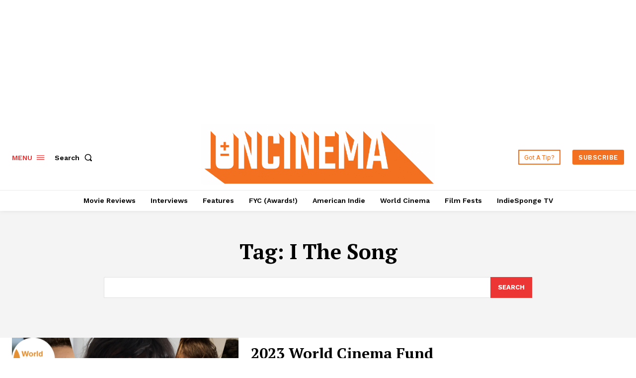

--- FILE ---
content_type: text/html; charset=utf-8
request_url: https://www.google.com/recaptcha/api2/aframe
body_size: 248
content:
<!DOCTYPE HTML><html><head><meta http-equiv="content-type" content="text/html; charset=UTF-8"></head><body><script nonce="rUPtpzNzaTIsg2fCMF7NoA">/** Anti-fraud and anti-abuse applications only. See google.com/recaptcha */ try{var clients={'sodar':'https://pagead2.googlesyndication.com/pagead/sodar?'};window.addEventListener("message",function(a){try{if(a.source===window.parent){var b=JSON.parse(a.data);var c=clients[b['id']];if(c){var d=document.createElement('img');d.src=c+b['params']+'&rc='+(localStorage.getItem("rc::a")?sessionStorage.getItem("rc::b"):"");window.document.body.appendChild(d);sessionStorage.setItem("rc::e",parseInt(sessionStorage.getItem("rc::e")||0)+1);localStorage.setItem("rc::h",'1769094715862');}}}catch(b){}});window.parent.postMessage("_grecaptcha_ready", "*");}catch(b){}</script></body></html>

--- FILE ---
content_type: application/javascript; charset=utf-8
request_url: https://fundingchoicesmessages.google.com/f/AGSKWxX73jDP-YkVZ15gK76WKFx2IZMfS4gXkf9Uupy_gW_PpaOilBppynGKSHp6tMQb1FoenWpEJFBXyeIaXNHGFEahGL4Fm4JCEqCAOelI-YVDJqu3gs-POsyvVp1m_xrDCvqhFqpmNRsQkLakLRrBMijNZK69bYLYLNcXhH1irsQhd82x6oXaG6taLTQl/_-ad-refresh._160-600./video-ad-overlay.-featured-ads./bottomad.
body_size: -1289
content:
window['bbf96687-4285-418b-a67c-1735df1bc737'] = true;